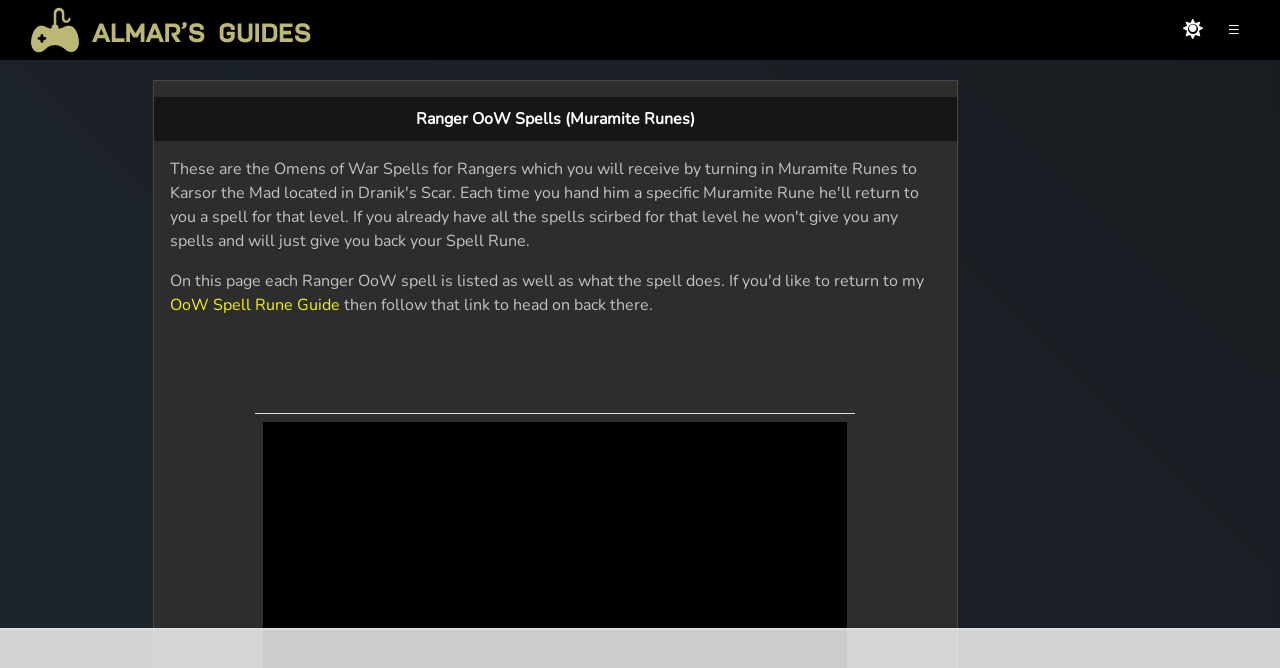

--- FILE ---
content_type: text/html;charset=UTF-8
request_url: https://www.almarsguides.com/eq/quests/OoW/SpellRunes/Ranger/
body_size: 8291
content:

	
    

	
    







	
	
	

	

	

			
	

		
		
		
			
		

		
			
			
		
		
        
			
			
	    
		

		
        
		
	   

		
		
		
        

		
	
        
		

        

		
		        
        

       
	   			
			<!-- Version 2.0 // Latest Changes are Temp Styles Removed and Playwire Old Script Removed -->
<!doctype html>

<html lang="en-US">



 <!-- Version 2.1 -->

<head>
<meta http-equiv=Content-Type content="text/html; charset=UTF-8">

	<meta name=Generator content="Microsoft Word 11 (filtered)">
  
	<title>Ranger OoW Spells (Muramite Runes)</title>

  <link rel="icon" type="image/png" href="/AlmarsImages/Website/mainfavicon.png">
  <link rel="apple-touch-icon" sizes="180x180" href="/AlmarsImages/Website/mainfavicon.png">
  <link rel="apple-touch-icon-precomposed" sizes="180x180" href="/AlmarsImages/Website/mainfavicon.png">
	

	<meta name="Almar's Guides.com" content="Almar's Guides.com ">
	<meta name="keywords" content="Almar's Guides.com">
	<meta name="author" content="AlmarsGuides">



    
    

    
        
    

    <!-- remove index.cfm -->
    
        
    

    <!-- ensure trailing slash (except root) -->
    
        
    

    <!-- canonical -->
    <link rel="canonical" href="https://www.almarsguides.com/eq/quests/OoW/SpellRunes/Ranger/" />



<meta name="viewport" content="width=device-width,initial-scale=1" id="viewport-meta">

	<!--load all styles -->



<link rel="stylesheet" href="https://cdn.jsdelivr.net/npm/bootstrap@4.6.2/dist/css/bootstrap.min.css" integrity="sha384-xOolHFLEh07PJGoPkLv1IbcEPTNtaed2xpHsD9ESMhqIYd0nLMwNLD69Npy4HI+N" crossorigin="anonymous">



<link rel="stylesheet" href="/template/fontawesome-free-5.15.2-web/css/fontawesome.min.css">
<link rel="stylesheet" href="/template/fontawesome-free-5.15.2-web/css/regular.min.css">
<link rel="stylesheet" href="/template/fontawesome-free-5.15.2-web/css/solid.min.css">


<link href="/style.css?v=2.310" rel="stylesheet" type="text/css">
	 
	
	 <!--load all styles end -->
	
<script src="/template/jquery-3.6.4/jquery-3.6.4.min.js"></script>



 
<!-- Global site tag (gtag.js) - Google Analytics -->
<script async src="https://www.googletagmanager.com/gtag/js?id=G-JBM17J2SRZ"></script>
<script>
  window.dataLayer = window.dataLayer || [];
  function gtag(){dataLayer.push(arguments);}
  gtag('js', new Date());

  gtag('config', 'G-JBM17J2SRZ');
</script>




<!-- Raptive Head Tag Manual -->
<script data-no-optimize="1" data-cfasync="false">
(function(w, d) {
	w.adthrive = w.adthrive || {};
	w.adthrive.cmd = w.
	adthrive.cmd || [];
	w.adthrive.plugin = 'adthrive-ads-manual';
	w.adthrive.host = 'ads.adthrive.com';var s = d.createElement('script');
	s.async = true;
	s.referrerpolicy='no-referrer-when-downgrade';
	s.src = 'https://' + w.adthrive.host + '/sites/5ecfa3325693ec10d7c7234b/ads.min.js?referrer=' + w.encodeURIComponent(w.location.href) + '&cb=' + (Math.floor(Math.random() * 100) + 1);
	var n = d.getElementsByTagName('script')[0];
	n.parentNode.insertBefore(s, n);
})(window, document);
</script>
<!-- End of Raptive Head Tag -->






<!-- START email detection/removal script -->
   <script>
   !function(){"use strict";function e(e){const t=e.match(/((?=([a-z0-9._!#$%+^&*()[\]<>-]+))\2@[a-z0-9._-]+\.[a-z0-9._-]+)/gi);return t?t[0]:""}function t(t){return e(a(t.toLowerCase()))}function a(e){return e.replace(/\s/g,"")}async function n(e){const t={sha256Hash:"",sha1Hash:""};if(!("msCrypto"in window)&&"https:"===location.protocol&&"crypto"in window&&"TextEncoder"in window){const a=(new TextEncoder).encode(e),[n,c]=await Promise.all([s("SHA-256",a),s("SHA-1",a)]);t.sha256Hash=n,t.sha1Hash=c}return t}async function s(e,t){const a=await crypto.subtle.digest(e,t);return Array.from(new Uint8Array(a)).map(e=>("00"+e.toString(16)).slice(-2)).join("")}function c(e){let t=!0;return Object.keys(e).forEach(a=>{0===e[a].length&&(t=!1)}),t}function i(e,t,a){e.splice(t,1);const n="?"+e.join("&")+a.hash;history.replaceState(null,"",n)}var o={checkEmail:e,validateEmail:t,trimInput:a,hashEmail:n,hasHashes:c,removeEmailAndReplaceHistory:i,detectEmails:async function(){const e=new URL(window.location.href),a=Array.from(e.searchParams.entries()).map(e=>`${e[0]}=${e[1]}`);let s,o;const r=["adt_eih","sh_kit"];if(a.forEach((e,t)=>{const a=decodeURIComponent(e),[n,c]=a.split("=");if("adt_ei"===n&&(s={value:c,index:t,emsrc:"url"}),r.includes(n)){o={value:c,index:t,emsrc:"sh_kit"===n?"urlhck":"urlh"}}}),s)t(s.value)&&n(s.value).then(e=>{if(c(e)){const t={value:e,created:Date.now()};localStorage.setItem("adt_ei",JSON.stringify(t)),localStorage.setItem("adt_emsrc",s.emsrc)}});else if(o){const e={value:{sha256Hash:o.value,sha1Hash:""},created:Date.now()};localStorage.setItem("adt_ei",JSON.stringify(e)),localStorage.setItem("adt_emsrc",o.emsrc)}s&&i(a,s.index,e),o&&i(a,o.index,e)},cb:"adthrive"};const{detectEmails:r,cb:l}=o;r()}();
   </script>
   <!-- END email detection/removal script -->




<script data-cfasync="false">
    window._pwGA4PageviewId = ''.concat(Date.now());
    window.dataLayer = window.dataLayer || [];
    window.gtag = window.gtag || function () {
      dataLayer.push(arguments);
    };
    gtag('js', new Date());
    gtag('config', 'G-PNYFJVFTK2', { 'send_page_view': false });
    gtag(
      'event',
      'ramp_js',
      {
        'send_to': 'G-PNYFJVFTK2',
        'pageview_id': window._pwGA4PageviewId
      }
    );
</script>


<script>
/** PUSH FOOTER IS PAGE MAIN CONTENT IS SMALL - START **/

document.addEventListener("DOMContentLoaded", function() {
    var mainContainer = document.getElementById("main__container");
    
    function adjustMargin() {
        var containerHeight = mainContainer.offsetHeight;
        
        if (containerHeight < 600) {
            mainContainer.style.marginBottom = "350px";
        } else {
            mainContainer.style.marginBottom = "0"; // Reset margin if height is greater than or equal to 600px
        }
    }
    
    // Call the adjustMargin function initially
    adjustMargin();
    
    // Re-adjust the margin if the window is resized
    window.addEventListener("resize", adjustMargin);
});

/** PUSH FOOTER IS PAGE MAIN CONTENT IS SMALL - START **/


/** ADJUST NAVIGATION ON THE RIGHT **/

document.addEventListener('DOMContentLoaded', function () {
  const menuIcon = document.querySelector('#navIcon');
  const navigation = document.querySelector('.nav');

    // Set initial left position to '0px'
    navigation.style.right = '-100vw';

  // Adjust navigation width on window resize
window.addEventListener('resize', function () {
  if (window.innerWidth <= 768) {
      navigation.style.width = '100%';
  } else {
      navigation.style.width = '250px';
  }
});

  menuIcon.addEventListener('click', function () {
    navigation.style.right = (navigation.style.right === '0px' || navigation.style.right === '') ? '-100vw' : '0';
});
});

/** ADJUST NAVIGATION ON THE RIGHT END **/


/** CHANGE LIGHT/DARK THEME **/
document.addEventListener('DOMContentLoaded', function () {
  // Check the stored theme preference
  var isLightTheme = localStorage.getItem('theme') === 'light';

  var body = document.body;
  var themeSwitcher = document.getElementById('theme_switcher');
  var themeSwitcherIcon = themeSwitcher.querySelector('i');
  var logoElement = document.querySelector('.websiteLogo');
  var headerImageElement = document.querySelector('.header img');
  var pl5Elements = document.querySelectorAll('.pl-5');
  var eyeIcons = document.querySelectorAll('.toggle-password');

  // Set initial theme
  if (isLightTheme) {
    body.classList.add('light');
    if (themeSwitcherIcon) {
      themeSwitcherIcon.classList.remove('fas', 'fa-sun');
      themeSwitcherIcon.classList.add('far', 'fa-moon');
    }
  } else {
    pl5Elements.forEach(el => el.style.color = '#fff');
  }

  updateLogo(isLightTheme);

  // Click event handler for the theme switcher
  if (themeSwitcher) {
    themeSwitcher.addEventListener('click', function () {
      body.classList.toggle('light');

      // Toggle icons
      if (themeSwitcherIcon) {
        themeSwitcherIcon.classList.toggle('fas');
        themeSwitcherIcon.classList.toggle('fa-sun');
        themeSwitcherIcon.classList.toggle('far');
        themeSwitcherIcon.classList.toggle('fa-moon');
      }

      // Update logo and text
      var nowLight = body.classList.contains('light');
      updateLogo(nowLight);

      // Store theme preference
      localStorage.setItem('theme', nowLight ? 'light' : 'default');
    });
  }

  // Function to update logo and text color
  function updateLogo(isLightTheme) {
    if (isLightTheme) {
      logoElement.src = '/AlmarsImages/Website/lightlogo.png';
      pl5Elements.forEach(el => el.style.color = '');
      eyeIcons.forEach(el => el.style.color = '#000');
    } else {
      logoElement.src = '/AlmarsImages/Website/darklogo.png';
      pl5Elements.forEach(el => el.style.color = '#fff');
      eyeIcons.forEach(el => el.style.color = '#fff');
    }

    // Adjust logo for small screens
    if (window.innerWidth <= 410) {
      logoElement.src = isLightTheme
        ? '/AlmarsImages/Website/smalllightlogo.png'
        : '/AlmarsImages/Website/smalldarklogo.png';
      headerImageElement.width = 135;
    }
  }

  // Listen for window resize
  window.addEventListener('resize', function () {
    updateLogo(body.classList.contains('light'));
  });
});
/** CHANGE LIGHT/DARK THEME END**/

</script>




</head>


<body class="">


 <div class="header">
 
        <div class="header__right">
         <span id="theme_switcher" class="lightbulb-icon"><i class="fas fa-sun"></i></span>        
        <span id="navIcon">&#8801;</span>       
        </div>

        <a href="/"><img src="/AlmarsImages/Website/darklogo.png" alt="Logo" class="websiteLogo"></a>       
      </div>

      <div class="nav">
         <ul>             
            <li><a href="/EQ/">Everquest</a></li>
            <li><a href="/retro/">Consoles</a></li>
            <li><a href="/computer/games/">Computer</a></li>
            <li><a href="/Contact/">Contact</a></li>
            <li><a class="active" href="https://www.patreon.com/almarsguides">Donate</a></li> 
        
            <!-- User is not logged in, display Register and Login -->
            <li><a href="/register">Register</a></li>
            <li><a href="/register/login">Login</a></li>
        
         </ul>
      </div>


 <!-- Website body starts here -->

  <div id="adBlockerMessage">
    <p>Please disable your ad blocker to support our website.</p>
  </div>

<div class="page-layout">
<div id="main__container" class="clearfix">
     
   	 
<div class="video-container"></div>

   
		         
       
		
		
			


<style type="text/css">
<!--
.style1 {	font-family: Arial, Helvetica, sans-serif;
	font-size: 16px;
}
.style2 {font-family: Arial, Helvetica, sans-serif; font-size: 16px; font-weight: bold; }
-->
</style>
<p align="center" class="style2">Ranger OoW Spells (Muramite Runes)</p>
<p class="style1">These are the Omens of War Spells for Rangers which you will receive by turning in Muramite Runes to Karsor the Mad located in Dranik's Scar. Each time you hand him a specific Muramite Rune he'll return to you a spell for that level. If you already have all the spells scirbed for that level he won't give you any spells and will just give you back your Spell Rune.</p>
<p class="style1">On this page each Ranger OoW spell is listed as well as what the spell does. If you'd like to return to my <a href="/eq/quests/OoW/SpellRunes/">OoW Spell Rune Guide</a> then follow that link to head on back there.</p>
<p class="style1">&nbsp;</p>
<p class="style1">&nbsp;</p>
<p class="style2">
<picture>
	<source media="(max-width: 767px)" srcset="/AlmarsImages/EQ/Quests/OoW/SpellRunes/Minor%20Muramite%20Rune.webp" type="image/webp" />
	<source media="(min-width: 768px)" srcset="/AlmarsImages/EQ/Quests/OoW/SpellRunes/Minor%20Muramite%20Rune.webp" type="image/webp" />
	<source media="(max-width: 767px)" srcset="/AlmarsImages/EQ/Quests/OoW/SpellRunes/Minor%20Muramite%20Rune.png" type="image/png" />
	<source media="(min-width: 768px)" srcset="/AlmarsImages/EQ/Quests/OoW/SpellRunes/Minor%20Muramite%20Rune.png" type="image/png" />
	<img height="38" src="/AlmarsImages/EQ/Quests/OoW/SpellRunes/Minor Muramite Rune.png" alt="Minor Muramite Rune" width="38"/>
</picture>Minor Muramite Rune (Level 66 Spells)</p>
<p class="style2">Displace Summoned</p>
<p class="style1">Classes: RNG/66<br />
  Skill: Evocation<br />
  Mana: 300<br />
  Target: Summoned<br />
  Range: 200'<br />
  Resist: Magic -50<br />
  Reflectable: Yes<br />
  Trigger Spell DS: Yes<br />
  Focusable: Yes<br />
  Casting: 0.5s, Recast: 30s, Rest: 1.5s<br />
  1:&nbsp;<span title="SPA=0 Base1=-956 Base2=0 Max=956 Calc=100">Decrease Current HP by 956</span><br />
A burst of holy light that causes between #1 and @1 damage to a summoned target.</p>
<p class="style1">&nbsp;</p>
<p class="style2">Shield of Briar</p>
<p class="style1">Classes: RNG/66<br />
  Skill: Abjuration<br />
  Mana: 155<br />
  Target: Single<br />
  Range: 100'<br />
  Resist: Beneficial, Blockable: Yes<br />
  Focusable: Yes<br />
  Casting: 3s, Recast: 1.5s, Rest: 1.5s<br />
  Duration: 15m+ (150 ticks), Dispelable: Yes<br />
  1:&nbsp;<span title="SPA=59 Base1=-32 Base2=0 Max=32 Calc=100">Increase Damage Shield by 32</span><br />
  Text: You are covered in a shield of briar thorns.<br />
Surrounds your target in a shield of thorns that cause damage to anything that strikes them for %z.</p>
<p class="style1">&nbsp;</p>
<p class="style2">Nature Veil</p>
<p class="style1">Classes: RNG/66<br />
  Skill: Abjuration<br />
  Mana: 250<br />
  Target: Single<br />
  Range: 200'<br />
  Resist: Beneficial, Blockable: Yes<br />
  Focusable: Yes<br />
  Casting: 6s, Recast: 1.5s, Rest: 1.5s<br />
  Duration: 15m+ (150 ticks), Dispelable: Yes<br />
  1:&nbsp;<span title="SPA=323 Base1=5308 Base2=300 Max=0 Calc=100">Add Defensive Proc:&nbsp;<a href="http://www.raidloot.com/Spells.aspx?id=5308" data-ref="#spell5308">Nature's Veil Parry</a>&nbsp;with 300% Rate Mod</span><br />
  Text: Your form shifts in and out of focus.<br />
Cloaks you in a veil of nature, providing a chance for creatures attacking you to be less hateful towards you.</p>
<p class="style1">&nbsp;</p>
<p class="style2">
<picture>
	<source media="(max-width: 767px)" srcset="/AlmarsImages/EQ/Quests/OoW/SpellRunes/Lesser%20Muramite%20Rune.webp" type="image/webp" />
	<source media="(min-width: 768px)" srcset="/AlmarsImages/EQ/Quests/OoW/SpellRunes/Lesser%20Muramite%20Rune.webp" type="image/webp" />
	<source media="(max-width: 767px)" srcset="/AlmarsImages/EQ/Quests/OoW/SpellRunes/Lesser%20Muramite%20Rune.png" type="image/png" />
	<source media="(min-width: 768px)" srcset="/AlmarsImages/EQ/Quests/OoW/SpellRunes/Lesser%20Muramite%20Rune.png" type="image/png" />
	<img height="38" src="/AlmarsImages/EQ/Quests/OoW/SpellRunes/Lesser Muramite Rune.png" alt="Lesser Muramite Rune" width="38"/>
</picture>Lesser Muramite Rune (Level 67 Spells)</p>
<p class="style2">Locust Swarm</p>
<p class="style1">Classes: RNG/67<br />
  Skill: Conjuration<br />
  Mana: 504<br />
  Target: Single<br />
  Range: 250'<br />
  Resist: Magic -100<br />
  Reflectable: Yes<br />
  Trigger Spell DS: Yes<br />
  Stacking: Locust Swarm 1<br />
  Focusable: Yes<br />
  Casting: 3s, Recast: 1.5s, Rest: 1.5s<br />
  Duration: 60s+ (10 ticks), Dispelable: Yes<br />
  Hate Mod: -350<br />
  1:&nbsp;<span title="SPA=0 Base1=-268 Base2=0 Max=412 Calc=103">Decrease Current HP by 412 per tick</span><br />
  Text: You are engulfed in a swarm of locusts.<br />
Commands a swarm of insects to attack your target relentlessly, causing between #1 and @1 damage every 6 seconds for %z.</p>
<p class="style1">&nbsp;</p>
<p class="style2">Guard of the Earth</p>
<p class="style1">Classes: RNG/67<br />
  Skill: Abjuration<br />
  Mana: 195<br />
  Target: Single<br />
  Range: 150'<br />
  Resist: Beneficial, Blockable: Yes<br />
  Focusable: Yes<br />
  Casting: 3.5s, Recast: 1.5s, Rest: 1.5s<br />
  Duration: 60m+ (600 ticks), Dispelable: Yes<br />
  2:&nbsp;<span title="SPA=59 Base1=-13 Base2=0 Max=0 Calc=100">Increase Damage Shield by 13</span><br />
  3:&nbsp;<span title="SPA=1 Base1=165 Base2=0 Max=165 Calc=100">Increase AC by 49</span><br />
  Text: You are wrapped in the guard of the earth.<br />
Focuses your target with the call of the Rathe, increasing their armor class, and causing damage to anything that strikes them for %z.</p>
<p class="style1">&nbsp;</p>
<p class="style2">Sylvan Water</p>
<p class="style1">Classes: RNG/67<br />
  Skill: Alteration<br />
  Mana: 456<br />
  Target: Single<br />
  Range: 200'<br />
  Resist: Beneficial, Blockable: Yes<br />
  Focusable: Yes<br />
  Casting: 3s, Recast: 1.5s, Rest: 1.5s<br />
  1:&nbsp;<span title="SPA=0 Base1=465 Base2=0 Max=1165 Calc=10">Increase Current HP by 1165</span><br />
  Text: You are bathed in sylvan water.<br />
Mends severe wounds, healing between #1 and @1 hit points.</p>
<p class="style1">&nbsp;</p>
<p class="style2">Strength of the Hunter</p>
<p class="style1">Classes: RNG/67<br />
  Skill: Abjuration<br />
  Mana: 325<br />
  Target: Target Group, MGB: Yes<br />
  Range: 150', AE Range: 100'<br />
  Resist: Beneficial, Blockable: Yes<br />
  Focusable: Yes<br />
  Casting: 5s, Recast: 1.5s, Rest: 1.5s<br />
  Duration: 60m+ (600 ticks), Dispelable: Yes<br />
  1:&nbsp;<span title="SPA=2 Base1=75 Base2=0 Max=0 Calc=100">Increase ATK by 75</span><br />
  2:&nbsp;<span title="SPA=148 Base1=69 Base2=0 Max=1155 Calc=204">Stacking: Block new spell if slot 4 is 'Max HP' and &lt; 1155</span><br />
  4:&nbsp;<span title="SPA=69 Base1=155 Base2=0 Max=0 Calc=100">Increase Max HP by 155</span><br />
  Text: You are filled with the strength of the hunter.<br />
Blesses your target with the strength of the hunter, increasing their maximum hit points by #4 and attack rating by #1 for %z.</p>
<p class="style1">&nbsp;</p>
<p class="style2">
<picture>
	<source media="(max-width: 767px)" srcset="/AlmarsImages/EQ/Quests/OoW/SpellRunes/Muramite%20Rune.webp" type="image/webp" />
	<source media="(min-width: 768px)" srcset="/AlmarsImages/EQ/Quests/OoW/SpellRunes/Muramite%20Rune.webp" type="image/webp" />
	<source media="(max-width: 767px)" srcset="/AlmarsImages/EQ/Quests/OoW/SpellRunes/Muramite%20Rune.png" type="image/png" />
	<source media="(min-width: 768px)" srcset="/AlmarsImages/EQ/Quests/OoW/SpellRunes/Muramite%20Rune.png" type="image/png" />
	<img loading="lazy" height="38" src="/AlmarsImages/EQ/Quests/OoW/SpellRunes/Muramite Rune.png" alt="Muramite Rune" width="38"/>
</picture>Muramite Rune (Level 68 Spells)</p>
<p class="style2">Hunter's Vigor</p>
<p class="style1">Classes: RNG/68<br />
  Skill: Alteration<br />
  Mana: 375<br />
  Target: Single<br />
  Range: 100'<br />
  Resist: Beneficial, Blockable: Yes<br />
  Focusable: Yes<br />
  Casting: 6s, Recast: 1.5s, Rest: 1.5s<br />
  Duration: 20.5m+ (205 ticks), Dispelable: Yes<br />
  1:&nbsp;<span title="SPA=0 Base1=30 Base2=0 Max=0 Calc=100">Increase Current HP by 30 per tick</span><br />
  Text: You begin to regenerate.<br />
Hastens your target's natural healing, regenerating #1 hit points every 6 seconds.</p>
<p class="style1">&nbsp;</p>
<p class="style2">Briarcoat</p>
<p class="style1">Classes: RNG/68<br />
  Skill: Abjuration<br />
  Mana: 305<br />
  Target: Self<br />
  Resist: Beneficial, Blockable: Yes<br />
  Focusable: Yes<br />
  Casting: 2s, Recast: 1.5s, Rest: 1.5s<br />
  Duration: 3.3h+ (1950 ticks), Dispelable: Yes<br />
  2:&nbsp;<span title="SPA=1 Base1=165 Base2=0 Max=0 Calc=100">Increase AC by 49</span><br />
  3:&nbsp;<span title="SPA=59 Base1=-8 Base2=0 Max=0 Calc=100">Increase Damage Shield by 8</span><br />
  Text: Your skin sprouts briar thorns.<br />
Surrounds your body in a coat of blades that increases your armor class, as well as harming those that strike you for %z.</p>
<p class="style1">&nbsp;</p>
<p class="style2">Frost Wind</p>
<p class="style1">Classes: RNG/68<br />
  Skill: Evocation<br />
  Mana: 369<br />
  Target: Single<br />
  Range: 200'<br />
  Resist: Cold<br />
  Reflectable: Yes<br />
  Trigger Spell DS: Yes<br />
  Focusable: Yes<br />
  Casting: 0.5s, Recast: 30s, Timer: 2, Rest: 1.5s<br />
  1:&nbsp;<span title="SPA=0 Base1=-956 Base2=0 Max=956 Calc=100">Decrease Current HP by 956</span><br />
  Text: You are encased in a frost wind.<br />
Calls forth a frozen wind to encase your target in ice, doing @1 damage.</p>
<p class="style1">&nbsp;</p>
<p class="style2">Tranquility of the Glade</p>
<p class="style1">Classes: RNG/68<br />
  Skill: Abjuration<br />
  Mana: 200<br />
  Restriction: Outdoors Only<br />
  Target: Single<br />
  Range: 200'<br />
  Resist: Beneficial, Blockable: Yes<br />
  Focusable: Yes<br />
  Casting: 2.5s, Recast: 3s, Rest: 1.5s<br />
  Duration: 42s+ (7 ticks), Dispelable: Yes<br />
  1:&nbsp;<span title="SPA=86 Base1=15 Base2=0 Max=70 Calc=100">Decrease Social Radius to 15 up to level 70</span><br />
  Text: Your mind calms.<br />
Cloaks your target in an aura of tranquility, making it much less likely for them to assist their friends in battle. This spell works on creatures up to level @1. This spell only works outdoors.</p>
<p class="style1">&nbsp;</p>
<p class="style2">
<picture>
	<source media="(max-width: 767px)" srcset="/AlmarsImages/EQ/Quests/OoW/SpellRunes/Greater%20Muramite%20Rune.webp" type="image/webp" />
	<source media="(min-width: 768px)" srcset="/AlmarsImages/EQ/Quests/OoW/SpellRunes/Greater%20Muramite%20Rune.webp" type="image/webp" />
	<source media="(max-width: 767px)" srcset="/AlmarsImages/EQ/Quests/OoW/SpellRunes/Greater%20Muramite%20Rune.png" type="image/png" />
	<source media="(min-width: 768px)" srcset="/AlmarsImages/EQ/Quests/OoW/SpellRunes/Greater%20Muramite%20Rune.png" type="image/png" />
	<img loading="lazy" height="38" src="/AlmarsImages/EQ/Quests/OoW/SpellRunes/Greater Muramite Rune.png" alt="Greater Muramite Rune" width="38"/>
</picture>Greater Muramite Rune (Level 69 Spells)</p>
<p class="style2">Hearth Embers</p>
<p class="style1">Classes: RNG/69<br />
  Skill: Evocation<br />
  Mana: 275<br />
  Target: Single<br />
  Range: 200'<br />
  Resist: Fire<br />
  Reflectable: Yes<br />
  Trigger Spell DS: Yes<br />
  Focusable: Yes<br />
  Casting: 0.5s, Recast: 30s, Timer: 1, Rest: 1.5s<br />
  1:&nbsp;<span title="SPA=0 Base1=-842 Base2=0 Max=842 Calc=100">Decrease Current HP by 842</span><br />
  Text: Your skin ignites from hearth embers.<br />
Ignites your target's skin, doing between #1 and @1 damage.</p>
<p class="style1">&nbsp;</p>
<p class="style2">Howl of the Predator</p>
<p class="style1">Classes: RNG/69<br />
  Skill: Abjuration<br />
  Mana: 375<br />
  Target: Target Group, MGB: Yes<br />
  Range: 150', AE Range: 100'<br />
  Resist: Beneficial, Blockable: Yes<br />
  Focusable: Yes<br />
  Casting: 5s, Recast: 1.5s, Rest: 1.5s<br />
  Duration: 80m+ (800 ticks), Dispelable: Yes<br />
  2:&nbsp;<span title="SPA=2 Base1=90 Base2=0 Max=90 Calc=100">Increase ATK by 90</span><br />
  9:&nbsp;<span title="SPA=177 Base1=3 Base2=0 Max=20 Calc=100">Increase Chance to Double Attack by 3%</span><br />
  Text: You are filled with the spirit of the predator.<br />
Summons the spirit of the predator to impart your group with an increased attack rating as well as increasing your chance to double attack for up to %z.</p>
<p class="style1">&nbsp;</p>
<p class="style2">Nature's Denial</p>
<p class="style1">Classes: RNG/69<br />
  Skill: Alteration<br />
  Mana: 500<br />
  Target: Self<br />
  Resist: Beneficial, Blockable: Yes<br />
  Focusable: Yes<br />
  Casting: 3.5s, Recast: 1.5s, Rest: 1.5s<br />
  Duration: 60m+ (600 ticks), Dispelable: Yes<br />
  1:&nbsp;<span title="SPA=85 Base1=6103 Base2=0 Max=0 Calc=100">Add Melee Proc:&nbsp;<a href="http://www.raidloot.com/Spells.aspx?id=6103" data-ref="#spell6103">Nature's Denial Strike</a></span><br />
  Text: Nature's order strengthens your weapons.<br />
Imparts your weapons with the power of nature for %z, allowing them a chance to strike summoned creatures for greater damage.</p>
<p class="style1"><strong>[6103/70] Nature's Denial Strike</strong><br />
  Target: Summoned<br />
  Range: 100'<br />
  Resist: Magic -200<br />
  Reflectable: No<br />
  Focusable: Yes<br />
  Casting: 0s<br />
2:&nbsp;<span title="SPA=0 Base1=-220 Base2=0 Max=0 Calc=100">Decrease Current HP by 220</span></p>
<p class="style1">&nbsp;</p>
<p class="style2">Nature's Balance</p>
<p class="style1">Classes: RNG/69<br />
  Skill: Alteration<br />
  Mana: 100<br />
  Target: Single<br />
  Range: 200'<br />
  Resist: Unresistable<br />
  Reflectable: No<br />
  Focusable: Yes<br />
  Casting: 3s, Recast: 12s, Rest: 1.5s<br />
  1:&nbsp;<span title="SPA=209 Base1=950 Base2=0 Max=0 Calc=100">Dispel Beneficial (95% Chance)</span><br />
  Text: You feel magic being torn from you.<br />
Cancels magical enchantments affecting your target.</p>
<p class="style1">&nbsp;    </p>
<p class="style1">&nbsp;</p>
<p class="style2">
<picture>
	<source media="(max-width: 767px)" srcset="/AlmarsImages/EQ/Quests/OoW/SpellRunes/Glowing%20Muramite%20Rune.webp" type="image/webp" />
	<source media="(min-width: 768px)" srcset="/AlmarsImages/EQ/Quests/OoW/SpellRunes/Glowing%20Muramite%20Rune.webp" type="image/webp" />
	<source media="(max-width: 767px)" srcset="/AlmarsImages/EQ/Quests/OoW/SpellRunes/Glowing%20Muramite%20Rune.png" type="image/png" />
	<source media="(min-width: 768px)" srcset="/AlmarsImages/EQ/Quests/OoW/SpellRunes/Glowing%20Muramite%20Rune.png" type="image/png" />
	<img loading="lazy" height="38" src="/AlmarsImages/EQ/Quests/OoW/SpellRunes/Glowing Muramite Rune.png" alt="Glowing Muramite Rune" width="38"/>
</picture>Glowing Muramite Rune (Level 70 Regular Spells)</p>
<p class="style2">Onyx Skin (Spell: Skin of the Bear)</p>
<p class="style1">Classes: RNG/70<br />
  Skill: Abjuration<br />
  Mana: 520<br />
  Target: Single<br />
  Range: 100'<br />
  Resist: Beneficial, Blockable: Yes<br />
  Focusable: Yes<br />
  Casting: 6s, Recast: 1.5s, Rest: 1.5s<br />
  Duration: 81m+ (810 ticks), Dispelable: Yes<br />
  1:&nbsp;<span title="SPA=1 Base1=110 Base2=0 Max=0 Calc=100">Increase AC by 33</span><br />
  2:&nbsp;<span title="SPA=69 Base1=540 Base2=0 Max=0 Calc=100">Increase Max HP by 540</span><br />
  3:&nbsp;<span title="SPA=79 Base1=540 Base2=0 Max=0 Calc=100">Increase Current HP by 540</span><br />
  5:&nbsp;<span title="SPA=0 Base1=6 Base2=0 Max=0 Calc=100">Increase Current HP by 6 per tick</span><br />
  Text: Your skin takes on an onyx hue.<br />
Hardens the skin of your target, increasing their hit points, regeneration rate, and armor class for %z.</p>
<p class="style1">&nbsp;</p>
<p class="style2">Ward of the Hunter</p>
<p class="style1">Classes: RNG/70<br />
  Skill: Abjuration<br />
  Mana: 450<br />
  Target: Self<br />
  Resist: Beneficial, Blockable: Yes<br />
  Focusable: Yes<br />
  Casting: 6s, Recast: 1.5s, Rest: 1.5s<br />
  Duration: 2.5h+ (1500 ticks), Dispelable: Yes<br />
  1:&nbsp;<span title="SPA=59 Base1=-45 Base2=0 Max=45 Calc=100">Increase Damage Shield by 45</span><br />
  2:&nbsp;<span title="SPA=2 Base1=170 Base2=0 Max=0 Calc=100">Increase ATK by 170</span><br />
  3:&nbsp;<span title="SPA=1 Base1=165 Base2=0 Max=165 Calc=100">Increase AC by 49</span><br />
  4:&nbsp;<span title="SPA=69 Base1=165 Base2=0 Max=165 Calc=100">Increase Max HP by 165</span><br />
  5:&nbsp;<span title="SPA=148 Base1=69 Base2=0 Max=2165 Calc=204">Stacking: Block new spell if slot 4 is 'Max HP' and &lt; 2165</span><br />
  6:&nbsp;<span title="SPA=148 Base1=59 Base2=0 Max=2045 Calc=201">Stacking: Block new spell if slot 1 is 'Damage Shield' and &lt; 2045</span><br />
  7:&nbsp;<span title="SPA=148 Base1=1 Base2=0 Max=2150 Calc=203">Stacking: Block new spell if slot 3 is 'AC' and &lt; 2150</span><br />
  8:&nbsp;<span title="SPA=148 Base1=2 Base2=0 Max=2170 Calc=202">Stacking: Block new spell if slot 2 is 'ATK' and &lt; 2170</span><br />
  9:&nbsp;<span title="SPA=177 Base1=3 Base2=0 Max=0 Calc=100">Increase Chance to Double Attack by 3%</span><br />
  Text: Your body glows green momentarily.<br />
Covers your skin in a coat of hardened thorns, increasing your armor class, as well as causing damage to anyone who strikes you for %z.</p>
<p class="style1">&nbsp;</p>
<p class="style2">Call of Lightning</p>
<p class="style1">Classes: RNG/70<br />
  Skill: Alteration<br />
  Mana: 300<br />
  Target: Self<br />
  Resist: Beneficial, Blockable: Yes<br />
  Focusable: Yes<br />
  Casting: 3.5s, Recast: 1.5s, Rest: 1.5s<br />
  Duration: 60m+ (600 ticks), Dispelable: Yes<br />
  1:&nbsp;<span title="SPA=85 Base1=6104 Base2=0 Max=0 Calc=100">Add Melee Proc:&nbsp;<a href="http://www.raidloot.com/Spells.aspx?id=6104" data-ref="#spell6104">Call of Lightning Strike</a></span><br />
  Text: Your weapons crackle with electrical energy.<br />
Imparts your weapons with the power of the storm for %z, allowing them a chance to strike with the fury of thunder.</p>
<p class="style1"><strong>[6104/70] Call of Lightning Strike</strong><br />
  Target: Single<br />
  Range: 100'<br />
  Resist: Magic -150<br />
  Reflectable: No<br />
  Focusable: Yes<br />
  Casting: 0s<br />
2:&nbsp;<span title="SPA=0 Base1=-195 Base2=0 Max=0 Calc=100">Decrease Current HP by 195</span></p>
<p class="style1">&nbsp;</p>
<p class="style2">
<picture>
	<source media="(max-width: 767px)" srcset="/AlmarsImages/EQ/Quests/OoW/SpellRunes/Ancient%20Muramite%20Rune.webp" type="image/webp" />
	<source media="(min-width: 768px)" srcset="/AlmarsImages/EQ/Quests/OoW/SpellRunes/Ancient%20Muramite%20Rune.webp" type="image/webp" />
	<source media="(max-width: 767px)" srcset="/AlmarsImages/EQ/Quests/OoW/SpellRunes/Ancient%20Muramite%20Rune.png" type="image/png" />
	<source media="(min-width: 768px)" srcset="/AlmarsImages/EQ/Quests/OoW/SpellRunes/Ancient%20Muramite%20Rune.png" type="image/png" />
	<img loading="lazy" height="38" src="/AlmarsImages/EQ/Quests/OoW/SpellRunes/Ancient Muramite Rune.png" alt="Ancient Muramite Rune" width="38"/>
</picture>Ancient Muramite Rune (Level 70 Ancient Spells)</p>
<p class="style2">Ancient: North Wind</p>
<p class="style1">Classes: RNG/70<br />
  Skill: Evocation<br />
  Mana: 392<br />
  Target: Single<br />
  Range: 200'<br />
  Resist: Cold<br />
  Reflectable: Yes<br />
  Trigger Spell DS: Yes<br />
  Focusable: Yes<br />
  Casting: 0.5s, Recast: 30s, Timer: 3, Rest: 1.5s<br />
  1:&nbsp;<span title="SPA=0 Base1=-1032 Base2=0 Max=1032 Calc=100">Decrease Current HP by 1032</span><br />
  Text: Your skin freezes with the northern wind.<br />
Calls the wind of the north to freeze your target, causing @1 damage.</p>
<p class="style1">&nbsp;</p>

		
	
		
					<!-- Version 2.1 -->

 
</div>
 <div class="at-sticky-sidebar-ad sidebar-inner"></div>
</div>
</div>

      <footer>
      
         <div>
           <a href="/">Home</a>
           <a href="/About/">About</a>
           <a href="/Contact/">Contact</a>
           <a href="/register/terms/">Terms</a>
 </div>         
         <div class="footer__social">           
           <a href="https://discord.com/invite/Bua2AVB6G6" target="_blank" rel="noopener noreferrer"><img src="/AlmarsImages/Website/Footer/discord.svg" alt="Discord" title="Discord"></a>
           <a href="https://www.youtube.com/user/AlmarWinfield" target="_blank" rel="noopener noreferrer"><img src="/AlmarsImages/Website/Footer/youtube.svg" alt="Youtube" title="Youtube"></a>
           <a href="https://rumble.com/user/AlmarsGuides" target="_blank" rel="noopener noreferrer"><img src="/AlmarsImages/Website/Footer/rumble.svg" alt="Rumble" title="Rumble"></a>
           
         </div>
         <div>
         <p>  &copy; Copyright 2008-2025 Almar's Guides. All rights reserved.</p>
         <p><a href="/PrivacyPolicy.cfm" data-google-interstitial="false">Privacy Policy</a> - <a href="https://www.patreon.com/almarsguides">Patreon</a></p>
                  
                  
                  
                  
                  

                  

                            <script type="text/javascript" async src="https://btloader.com/tag?o=5698917485248512&upapi=true&domain=almarsguides.com"></script>

<script>!function(){"use strict";var e;e=document,function(){var t,n;function r(){var t=e.createElement("script");t.src="https://cafemedia-com.videoplayerhub.com/galleryplayer.js",e.head.appendChild(t)}function a(){var t=e.cookie.match("(^|[^;]+)\s*__adblocker\s*=\s*([^;]+)");return t&&t.pop()}function c(){clearInterval(n)}return{init:function(){var e;"true"===(t=a())?r():(e=0,n=setInterval((function(){100!==e&&"false" !== t || c(), "true" === t && (r(), c()), t = a(), e++}), 50))}}}().init()}();
</script>
		
         </div>


       </footer>
	


<script defer src="https://static.cloudflareinsights.com/beacon.min.js/vcd15cbe7772f49c399c6a5babf22c1241717689176015" integrity="sha512-ZpsOmlRQV6y907TI0dKBHq9Md29nnaEIPlkf84rnaERnq6zvWvPUqr2ft8M1aS28oN72PdrCzSjY4U6VaAw1EQ==" data-cf-beacon='{"version":"2024.11.0","token":"202d49c3ff25413f98d76cb86c924861","r":1,"server_timing":{"name":{"cfCacheStatus":true,"cfEdge":true,"cfExtPri":true,"cfL4":true,"cfOrigin":true,"cfSpeedBrain":true},"location_startswith":null}}' crossorigin="anonymous"></script>
</body>
</html>


				
	

--- FILE ---
content_type: text/html
request_url: https://api.intentiq.com/profiles_engine/ProfilesEngineServlet?at=39&mi=10&dpi=936734067&pt=17&dpn=1&iiqidtype=2&iiqpcid=98b7a9e2-e19d-4a8a-baa4-51e26cf49e09&iiqpciddate=1769033694110&pcid=5f555b23-71f2-4659-aeb8-4194448c96d3&idtype=3&gdpr=0&japs=false&jaesc=0&jafc=0&jaensc=0&jsver=0.33&testGroup=A&source=pbjs&ABTestingConfigurationSource=group&abtg=A&vrref=https%3A%2F%2Fwww.almarsguides.com
body_size: 55
content:
{"abPercentage":97,"adt":1,"ct":2,"isOptedOut":false,"data":{"eids":[]},"dbsaved":"false","ls":true,"cttl":86400000,"abTestUuid":"g_3cf5a742-972e-4e3a-8269-2e625dc9cca9","tc":9,"sid":-739782682}

--- FILE ---
content_type: text/html; charset=utf-8
request_url: https://www.google.com/recaptcha/api2/aframe
body_size: 267
content:
<!DOCTYPE HTML><html><head><meta http-equiv="content-type" content="text/html; charset=UTF-8"></head><body><script nonce="yHVV_9IVc086owVEDH7Wwg">/** Anti-fraud and anti-abuse applications only. See google.com/recaptcha */ try{var clients={'sodar':'https://pagead2.googlesyndication.com/pagead/sodar?'};window.addEventListener("message",function(a){try{if(a.source===window.parent){var b=JSON.parse(a.data);var c=clients[b['id']];if(c){var d=document.createElement('img');d.src=c+b['params']+'&rc='+(localStorage.getItem("rc::a")?sessionStorage.getItem("rc::b"):"");window.document.body.appendChild(d);sessionStorage.setItem("rc::e",parseInt(sessionStorage.getItem("rc::e")||0)+1);localStorage.setItem("rc::h",'1769033706772');}}}catch(b){}});window.parent.postMessage("_grecaptcha_ready", "*");}catch(b){}</script></body></html>

--- FILE ---
content_type: text/plain
request_url: https://rtb.openx.net/openrtbb/prebidjs
body_size: -225
content:
{"id":"a0491a72-d9e9-4e5e-96b7-a0ea542f3ab7","nbr":0}

--- FILE ---
content_type: text/plain; charset=utf-8
request_url: https://ads.adthrive.com/http-api/cv2
body_size: 5755
content:
{"om":["04298897otm","044e18af-ff58-42cd-aa5c-d8401617847a","04897otm","07oav7ek","080face9-5bcb-4473-ae9d-32a41bf1910a","081aa9e5-ef94-4c81-b5b7-5e897af24111","08qi6o59","0929nj63","0be5e44b-8c9c-47f5-8dcd-c618904fc812","0iyi1awv","0k298a5pd9v","0ka5pd9v","0o3ed5fh","0p298ycs8g7","0p5m22mv","0pycs8g7","0s298m4lr19","0sm4lr19","1","1011_302_56233468","1011_302_56233474","1011_302_56233486","1011_302_56273321","1011_302_56528057","1011_302_56651804","1011_302_56652030","1011_302_56652038","1011_302_56982416","1011_302_56982418","1011_302_57035141","1011_302_57035150","101779_7764-1036209","101779_7764-1036210","1028_8728253","10310289136970_462615833","10339421-5836009-0","10868755","10ua7afe","11142692","11509227","1185:1610326628","1185:1610326728","11896988","12010084","12010088","12168663","12219631","12219633","124843_9","124844_22","124848_7","124853_7","12850756","1374w81n","14ykosoj","17_24696319","17_24767241","17_24767251","1891/84812","1891/84814","1d8bd386-cdf9-43d2-8797-f3a056ddc51a","1nswb35c","1qycnxb6","1zx7wzcw","202430_200_EAAYACog7t9UKc5iyzOXBU.xMcbVRrAuHeIU5IyS9qdlP9IeJGUyBMfW1N0_","202430_200_EAAYACogfp82etiOdza92P7KkqCzDPazG1s0NmTQfyLljZ.q7ScyBDr2wK8_","202d4qe7","206_262594","206_492063","206_547869","2132:45327624","2132:45327625","2132:45327682","2132:45327684","2132:45500578","2132:45877324","2132:46091204","2149:12147059","2149:12151096","2149:12168663","2249:567996566","2249:703330140","2307:05nhl6dz","2307:0ka5pd9v","2307:1zuc5d3f","2307:28u7c6ez","2307:2gev4xcy","2307:3kp5kuh1","2307:3p0mnojb","2307:4etfwvf1","2307:4gebl586","2307:4l7yzzlo","2307:6wbm92qr","2307:72szjlj3","2307:77gj3an4","2307:794di3me","2307:7cmeqmw8","2307:7fl72cxu","2307:7fmk89yf","2307:821i184r","2307:98xzy0ek","2307:9nex8xyd","2307:9t6gmxuz","2307:a7w365s6","2307:bu0fzuks","2307:c1hsjx06","2307:cmpalw5s","2307:cv0h9mrv","2307:dpjydwun","2307:duxvs448","2307:edkk1gna","2307:fphs0z2t","2307:fqeh4hao","2307:g49ju19u","2307:g80wmwcu","2307:gn3plkq1","2307:hn3eanl8","2307:i2aglcoy","2307:ij0o9c81","2307:m00a5urx","2307:mne39gsk","2307:o6aixi0z","2307:ouycdkmq","2307:pefxr7k2","2307:phlvi7up","2307:pnprkxyb","2307:qfy64iwb","2307:qsfx8kya","2307:t5kb9pme","2307:t8b9twm5","2307:tty470r7","2307:u7p1kjgp","2307:ubjltf5y","2307:v31rs2oq","2307:xbw1u79v","2307:xc88kxs9","2307:xgjdt26g","2307:zd631qlo","2307:zfexqyi5","2409_15064_70_85808977","2409_25495_176_CR52092920","2409_25495_176_CR52092922","2409_25495_176_CR52092954","2409_25495_176_CR52092956","2409_25495_176_CR52092957","2409_25495_176_CR52092958","2409_25495_176_CR52092959","2409_25495_176_CR52150651","2409_25495_176_CR52153849","2409_25495_176_CR52178316","2409_25495_176_CR52188001","24966663","25048620","25_53v6aquw","25_8b5u826e","25_ot4dib6q","25_ti0s3bz3","25_yi6qlg3p","262592","262594","2636_103472_T26333076","2636_1101777_7764-1036199","2636_1101777_7764-1036202","2636_1101777_7764-1036204","2636_1101777_7764-1036207","2636_1101777_7764-1036208","2636_1101777_7764-1036209","2636_1101777_7764-1036210","2636_1101777_7764-1036212","2662_200562_8172724","2676:85802262","2676:85987471","2676:86087987","2715_9888_262592","2715_9888_262594","28u7c6ez","29414696","29414711","2_206_554442","2_206_554472","2_206_554480","2f656d08-c868-4d64-b92d-b24e73052984","2gev4xcy","2gglwanz","2mk5t0sk","2mokbgft","308_125203_16","308_125204_12","311c02d8-aa8c-4b7d-b034-1f9dd2ee3fa8","31809564","32j56hnc","33419345","33419362","33604463","33605376","34182009","347138009","3490:CR52212687","3490:CR52212688","3490:CR52223711","3490:CR52223725","3490:CR52223939","34m0tfo8","3646_185414_T26335189","3658_136236_hn3eanl8","3658_15078_fqeh4hao","3658_15696_a0l7lmjs","3658_15784_cgx63l2w","3658_18008_duxvs448","3658_203382_z2zvrgyz","3658_21647_a1t6xdb7","381513943572","38339436","38662013","39303318","39350186","39364467","3LMBEkP-wis","3f8e5cc0-c19e-45e3-a106-4048a1c1a03c","3kp5kuh1","3p0mnojb","3q49ttf8","3ql09rl9","3wivd6ib","409_216366","409_216396","409_216416","409_223599","409_227223","409_227226","409_227239","409_228373","41c32a81-8eb1-4b01-9812-23ee5692e864","42602443","436396566","43919984","43919985","43a7ptxe","43jaxpr7","440665","44629254","458901553568","46038652","4642109_46_12168663","46_12168663","4771_67437_1610326628","481703827","485027845327","4858157b-a48b-4455-9942-0dcc03696690","49123013","4947806","4972640","4aa1aafc-75d1-4df7-aa89-26867e2c405f","4etfwvf1","4fk9nxse","4l7yzzlo","4tgls8cg","4zai8e8t","50479792","5126500501","51372355","51372397","51372410","51372434","51699649","522710","53786587","53v6aquw","549258659","5510:cymho2zs","5510:kecbwzbd","5510:mznp7ktv","5510:ouycdkmq","5510:pefxr7k2","5510:ujl9wsn7","5510:uk9x4xmh","5510:wfxqcwx7","55116643","55167461","5563_66529_OAIP.d03f9785127812e0d8d7c2ef72e44c47","557_409_216366","557_409_216396","557_409_220338","557_409_220344","557_409_223599","558_93_0ka5pd9v","558_93_77gj3an4","558_93_bpdqvav8","558_93_m2n177jy","558_93_phlvi7up","56071098","560_74_18268075","56341213","56635951","576777115309199355","58147757","582mxy0f","588062576109","59664236","59665059","59816685","59856354","5989_1799740_703675811","5989_1799740_703680594","5l29803u8j0","5nukj5da","5s8wi8hf","5z1q3lnv","605367461","60f5a06w","61159998","61310248631_704416801","61682408","618576351","618876699","618980679","61900466","619089559","61916211","61932920","61932925","61932957","62019681","62020288","6226505239","6226507991","6226508011","6226522431","6226530649","6250_66552_1049525456","627227759","627290883","627309156","627309159","628015148","628086965","628153053","628222860","628223277","628360579","628360582","628444433","628444436","628444439","628456307","628456310","628456313","628456379","628622163","628622172","628622241","628622244","628622247","628622250","628683371","628687043","628687157","628687460","628687463","628803013","628841673","629007394","629009180","629167998","629168001","629168010","629168565","629171196","629171202","62978299","630137823","630928655","63100589","636401453420","6365_61796_742174851279","6365_61796_784844652399","6365_61796_784880169532","6365_61796_784880263591","6365_61796_784880274628","6365_61796_787899938824","636910768489","63barbg1","651637459","651637462","654291315","6547_67916_3kmUh6pwvJntuhLwTf9D","6547_67916_6I2I23wIVUDxqAWXYjwo","6547_67916_DTNXhFXu13520pvWREts","6547_67916_TeLXbFX4AUrksLxAsMVT","6547_67916_zyl6h5VtIV0Sa2kuMaY4","659713728691","663293761","668547445","67d3a532-6ae5-4434-8a26-307e6d24dada","680_99480_698474013","683821359302","68a34afd-d98e-4bdf-af83-d00f5b945f4f","690_99485_1610326728","693862256","697189930","697525805","697876994","698637285","6a5012f4-d5b1-4344-add4-9d5a8dbde851","6b8inw6p","6bu8dp95","6efc2ca4-7104-4c7e-8f5a-95572be4c53d","6f209eff-8fe9-4d84-b47c-df37a7a087ea","6l5qanx0","6mwqcsi8","6z26stpw","6zt4aowl","701082828","703176941","705115233","705115332","705115442","705115523","705116521","705611673","726223570444","729573858470","72a81755-0381-45a2-abe1-326ce5c3680f","74243_74_18268080","74243_74_18364062","74243_74_18364087","74243_74_18364134","75799a40-5c7f-4aa4-a60f-f8955e4520d1","77298gj3an4","7732580","7764-1036207","7764-1036209","77gj3an4","78827816","790184873203","790703534105","794di3me","7969_149355_42072323","7969_149355_42602443","7969_149355_45142083","7969_149355_45633614","7969_149355_45868996","7969_149355_45877324","7a0tg1yi","7cmeqmw8","7f298mk89yf","7fl72cxu","7fmk89yf","7xb3th35","80ec5mhd","8152859","8152878","8152879","8172741","8193078","821i184r","82286845","82_7764-1036203","82_7764-1036204","82_7764-1036207","83443883","86509229","86698143","8b5u826e","8gyxi0mz","8linfb0q","8u2upl8r","8zkh523l","9057/0328842c8f1d017570ede5c97267f40d","9057/211d1f0fa71d1a58cabee51f2180e38f","9057/d86f9333f7daec6c814b23d1142f7222","90_12219592","90_12491687","90_12850754","97_8193073","98xzy0ek","9925w9vu","9nex8xyd","9t6gmxuz","9vj21krg","9wmwe528","a0l7lmjs","a1298t6xdb7","a1t6xdb7","a4nw4c6t","a566o9hb","a7w365s6","ah4nv6ui","ajnkkyp6","b4c30475-1b9a-467d-93ff-bd2fbdffca33","b5h6ex3r","bd5xg6f6","bmvwlypm","bn278v80","bnpe74hh","bp4f2d47","bw5u85ie","bw5y4xkp","bwwbm3ch","c1298hsjx06","c1hsjx06","c25uv8cd","c34acae9-a00c-4f41-a930-7a39c70e2130","c3jn1bgj","cbsyo811","ce5ab2b5-e33c-4fa6-a674-ffd6caa585e5","ce7bo7ga","cgx63l2w","cki44jrm","cmpalw5s","cqant14y","cr-2deugwfeubwe","cr-6ovjht2euatj","cr-6ovjht2eubwe","cr-97pzzgzrubqk","cr-aaqt0j2subwj","cr-aavwye0pubwj","cr-aawz2m5rubwj","cr-aawz3f0wubwj","cr-aawz3f2tubwj","cr-aawz3f3qubwj","cr-e7uu0e0qx9v","cr-ej81irimuatj","cr-flbd4mx4u9vd","cr-flbd4mx4ubxe","cr-kz4ol95lubwe","cv0h9mrv","cymho2zs","d5jdnwtq","d61aa50b-feff-455d-bfb3-09e4c1ca3ce5","d7ojx13x","d918ae70-b2d9-418b-9b96-d6cb0f0129a7","d9f6t30y","db0e1094-0c22-41ad-b156-f140a8cf2419","dc9iz3n6","de66hk0y","dft15s69","dg2WmFvzosE","dpjydwun","dtm79nhf","duxvs448","dwghal43","dwjp56fe","e0qvl61l","e1dc78ce-ce89-46ba-83ca-a0170e6b697e","e2c76his","e9cb9fae-5297-472b-bd13-d316d8bd7ede","eb9vjo1r","ed298kk1gna","edkk1gna","eud1td0t","extremereach_creative_76559239","f2d90eb4-d19e-4a68-8eca-fee1b842ff85","fb8b5564-fa3c-445d-ac38-d853002df1cb","fcn2zae1","fgrpby3o","fjp0ceax","fk23o2nm","fmmrtnw7","fovbyhjn","fpbj0p83","fphs0z2t","fq298eh4hao","fqeh4hao","fqycrjom","g2ozgyf2","g3tr58j9","ge4000vb","gh8va2dg","gix2ylp1","gn3plkq1","gnm8sidp","gpx7xks2","h600umfj","heb21q1u","heyp82hb","hf9ak5dg","hffavbt7","hk984ucz","hn3eanl8","hpybs82n","hueqprai","hxxrc6st","i2aglcoy","i90isgt0","iaqttatc","ij0o9c81","ikek48r0","iu5svso2","izn7xb48","j39smngx","j728o85b","jci9uj40","jd035jgw","jnn8cnz2","jr169syq","k0csqwfi","k6mxdk4o","kecbwzbd","klqiditz","knoebx5v","kns32sql","ksrdc5dk","kv2blzf2","l04ojb5z","l2j3rq3s","lmi8pfvy","lryy2wkw","lu0m1szw","lx2m2l9v","m00a5urx","m2n177jy","mealz2pi","mev7qd3f","mne39gsk","mnzinbrt","mznp7ktv","n3egwnq7","np9yfx64","npdrkirq","o54qvth1","o7df6lpy","ofoon6ir","op9gtamy","ouycdkmq","owpdp17p","oxs5exf6","oz31jrd0","pagvt0pd","pe0gcg4w","pefxr7k2","phlvi7up","plth4l1a","pnprkxyb","ppn03peq","pr3rk44v","prcz3msg","prq4f8da","pzgd3hum","q0nt8p8d","qfy64iwb","qhj5cnew","qlw2vktr","quk7w53j","rknnwvfz","rrlikvt1","rue4ecys","s2ahu2ae","s4s41bit","s96pzpsy","s9kmbxbp","sdodmuod","sfz2f81x","sslkianq","ssnofwh5","st298jmll2q","t2dlmwva","t5alo5fu","t5kb9pme","t79r9pdb","t8298b9twm5","t8b9twm5","ta3n09df","tfbg3n3b","ti0s3bz3","u3i8n6ef","u3kgq35b","u7p1kjgp","ub298jltf5y","ubjltf5y","ud61dfyz","uf7vbcrs","uhebin5g","ujl9wsn7","uq0uwbbh","usle8ijx","v31rs2oq","vbivoyo6","vfvpfnp8","vggd907z","vk8u5qr9","vkqnyng8","vu8587rh","w5et7cv9","w82ynfkl","wf9qekf0","wfxqcwx7","wn2a3vit","wt0wmo2s","wu5qr81l","ww9yxw2a","x0lc61jh","x9yz5t0i","xdaezn6y","xgjdt26g","xjq9sbpc","xm7xmowz","xtxa8s2d","xz9ajlkq","y51tr986","yass8yy7","yi5c56c7","yi6qlg3p","ylz2n35t","z4ptnka9","zaiy3lqy","zd298631qlo","zd631qlo","zep75yl2","zfexqyi5","zpm9ltrh","zw6jpag6","zwzjgvpw","zxaju0ay","7979132","7979135"],"pmp":[],"adomains":["123notices.com","1md.org","about.bugmd.com","acelauncher.com","adameve.com","akusoli.com","allyspin.com","askanexpertonline.com","atomapplications.com","bassbet.com","betsson.gr","biz-zone.co","bizreach.jp","bubbleroom.se","bugmd.com","buydrcleanspray.com","byrna.com","capitaloneshopping.com","clarifion.com","combatironapparel.com","controlcase.com","convertwithwave.com","cotosen.com","countingmypennies.com","cratedb.com","croisieurope.be","cs.money","dallasnews.com","definition.org","derila-ergo.com","dhgate.com","dhs.gov","displate.com","easyprint.app","easyrecipefinder.co","fabpop.net","familynow.club","fla-keys.com","folkaly.com","g123.jp","gameswaka.com","getbugmd.com","getconsumerchoice.com","getcubbie.com","gowavebrowser.co","gowdr.com","gransino.com","grosvenorcasinos.com","guard.io","hero-wars.com","holts.com","instantbuzz.net","itsmanual.com","jackpotcitycasino.com","justanswer.com","justanswer.es","la-date.com","lightinthebox.com","liverrenew.com","local.com","lovehoney.com","lulutox.com","lymphsystemsupport.com","manualsdirectory.org","meccabingo.com","medimops.de","mensdrivingforce.com","millioner.com","miniretornaveis.com","mobiplus.me","myiq.com","national-lottery.co.uk","naturalhealthreports.net","nbliver360.com","nikke-global.com","nordicspirit.co.uk","nuubu.com","onlinemanualspdf.co","original-play.com","outliermodel.com","paperela.com","paradisestays.site","parasiterelief.com","peta.org","photoshelter.com","plannedparenthood.org","playvod-za.com","printeasilyapp.com","printwithwave.com","profitor.com","quicklearnx.com","quickrecipehub.com","rakuten-sec.co.jp","rangeusa.com","refinancegold.com","robocat.com","royalcaribbean.com","saba.com.mx","shift.com","simple.life","spinbara.com","systeme.io","taboola.com","tackenberg.de","temu.com","tenfactorialrocks.com","theoceanac.com","topaipick.com","totaladblock.com","usconcealedcarry.com","vagisil.com","vegashero.com","vegogarden.com","veryfast.io","viewmanuals.com","viewrecipe.net","votervoice.net","vuse.com","wavebrowser.co","wavebrowserpro.com","weareplannedparenthood.org","xiaflex.com","yourchamilia.com"]}

--- FILE ---
content_type: text/plain
request_url: https://rtb.openx.net/openrtbb/prebidjs
body_size: -225
content:
{"id":"bd945720-c150-412a-8e8d-cc9820b188f5","nbr":0}

--- FILE ---
content_type: text/plain
request_url: https://rtb.openx.net/openrtbb/prebidjs
body_size: -225
content:
{"id":"0018db0e-d052-4752-8d8d-0c5432a69df8","nbr":0}

--- FILE ---
content_type: text/plain
request_url: https://rtb.openx.net/openrtbb/prebidjs
body_size: -84
content:
{"id":"b652d211-3804-4bcc-8524-03d4680356f2","nbr":0}

--- FILE ---
content_type: text/plain
request_url: https://rtb.openx.net/openrtbb/prebidjs
body_size: -225
content:
{"id":"c7610d8c-8bac-414b-9661-41c7288ed0ee","nbr":0}

--- FILE ---
content_type: text/plain
request_url: https://rtb.openx.net/openrtbb/prebidjs
body_size: -225
content:
{"id":"4b303b0a-5703-4a83-8f43-f0a5e42b9f28","nbr":0}

--- FILE ---
content_type: text/plain
request_url: https://rtb.openx.net/openrtbb/prebidjs
body_size: -225
content:
{"id":"8582395f-ccda-4fdc-9da7-871650879dc8","nbr":0}

--- FILE ---
content_type: text/plain
request_url: https://rtb.openx.net/openrtbb/prebidjs
body_size: -225
content:
{"id":"595a082b-7b76-420d-b643-46d6e043f3cd","nbr":0}

--- FILE ---
content_type: text/plain
request_url: https://rtb.openx.net/openrtbb/prebidjs
body_size: -225
content:
{"id":"dab341e0-62b9-4ee5-a6c7-727f3ae6c65f","nbr":0}

--- FILE ---
content_type: text/plain
request_url: https://rtb.openx.net/openrtbb/prebidjs
body_size: -225
content:
{"id":"965ac737-2405-4971-ad9a-9e8a7f6bef37","nbr":0}

--- FILE ---
content_type: text/plain
request_url: https://rtb.openx.net/openrtbb/prebidjs
body_size: -225
content:
{"id":"9e3417ac-f213-4583-b60a-03476a2d8496","nbr":0}

--- FILE ---
content_type: text/plain
request_url: https://rtb.openx.net/openrtbb/prebidjs
body_size: -225
content:
{"id":"028c64f7-a2e5-45aa-ba9a-4382de89d5c6","nbr":0}

--- FILE ---
content_type: text/plain
request_url: https://rtb.openx.net/openrtbb/prebidjs
body_size: -225
content:
{"id":"38df28ca-4d35-41cb-b79d-a0b20a152b24","nbr":0}

--- FILE ---
content_type: text/plain; charset=UTF-8
request_url: https://at.teads.tv/fpc?analytics_tag_id=PUB_17002&tfpvi=&gdpr_consent=&gdpr_status=22&gdpr_reason=220&ccpa_consent=&sv=prebid-v1
body_size: 52
content:
MzkxYzYxMGYtZWY1Yy00Y2NiLWI0NWUtNjU4MWM5NDdhZWY2Izcw